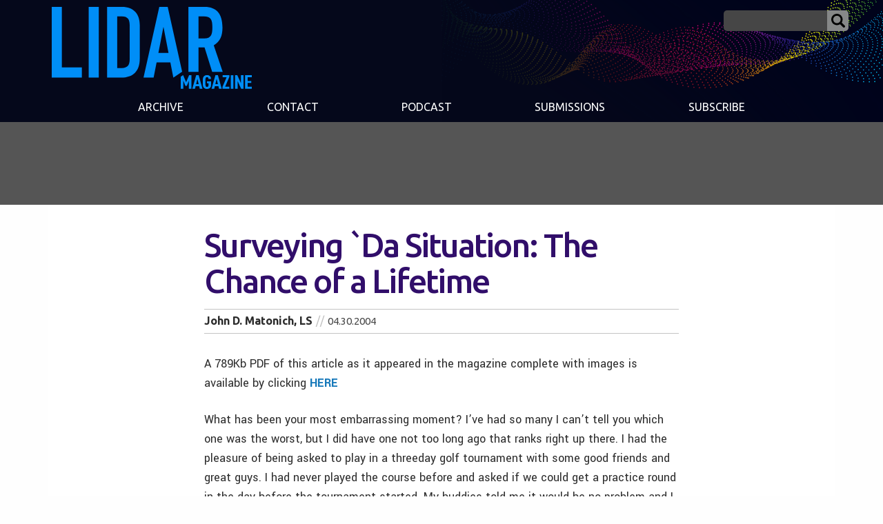

--- FILE ---
content_type: text/html; charset=UTF-8
request_url: https://lidarmag.com/2004/04/30/surveying-da-situation-the-chance-of-a-lifetime-2/
body_size: 16725
content:

<!doctype html>

<html class="no-js"  lang="en-US">

    <head>
		
		<!-- Global site tag (gtag.js) - Google Analytics -->
<script async src="https://www.googletagmanager.com/gtag/js?id=UA-97987265-1"></script>
<script>
  window.dataLayer = window.dataLayer || [];
  function gtag(){dataLayer.push(arguments);}
  gtag('js', new Date());

  gtag('config', 'UA-97987265-1');
</script>		
		
	
		
        <meta charset="utf-8">

        <!-- Force IE to use the latest rendering engine available -->
        <meta http-equiv="X-UA-Compatible" content="IE=edge">

        <!-- Mobile Meta -->
        <meta name="viewport" content="width=device-width, initial-scale=1.0">
        <meta class="foundation-mq">

		
		
		<script async='async' src='https://www.googletagservices.com/tag/js/gpt.js'></script>
<script>
  var googletag = googletag || {};
  googletag.cmd = googletag.cmd || [];
</script>

<script>
  googletag.cmd.push(function() {
    googletag.defineSlot('/7461905/LiDARNews-300', [300, 250], 'div-gpt-ad-1520390504501-0').addService(googletag.pubads());
    googletag.defineSlot('/7461905/LiDARNews-600', [160, 600], 'div-gpt-ad-1520390504501-1').addService(googletag.pubads());
    googletag.defineSlot('/7461905/LiDARNews-728-B', [728, 90], 'div-gpt-ad-1520390504501-2').addService(googletag.pubads());
    googletag.defineSlot('/7461905/LiDARNews-728', [728, 90], 'div-gpt-ad-1520390504501-3').addService(googletag.pubads());
    googletag.pubads().enableSingleRequest();
    googletag.enableServices();
  });
</script>	
		
		
		
		
		
        <!-- If Site Icon isn't set in customizer -->
                <!-- Icons & Favicons -->
        <link rel="icon" href="https://lidarmag.com/wp-content/themes/LIDAR/favicon.ico">
        <link href="https://lidarmag.com/wp-content/themes/LIDAR/assets/images/apple-icon-touch.png" rel="apple-touch-icon" />	
        
        <link rel="pingback" href="https://lidarmag.com/xmlrpc.php">

        <meta name='robots' content='index, follow, max-image-preview:large, max-snippet:-1, max-video-preview:-1' />
	<style>img:is([sizes="auto" i], [sizes^="auto," i]) { contain-intrinsic-size: 3000px 1500px }</style>
	
	<!-- This site is optimized with the Yoast SEO plugin v26.8 - https://yoast.com/product/yoast-seo-wordpress/ -->
	<title>Surveying `Da Situation: The Chance of a Lifetime - LIDAR Magazine</title>
	<link rel="canonical" href="https://lidarmag.com/2004/04/30/surveying-da-situation-the-chance-of-a-lifetime-2/" />
	<meta property="og:locale" content="en_US" />
	<meta property="og:type" content="article" />
	<meta property="og:title" content="Surveying `Da Situation: The Chance of a Lifetime - LIDAR Magazine" />
	<meta property="og:description" content="A 789Kb PDF of this article as it appeared in the magazine complete with images is available by clicking HERE What has been..." />
	<meta property="og:url" content="https://lidarmag.com/2004/04/30/surveying-da-situation-the-chance-of-a-lifetime-2/" />
	<meta property="og:site_name" content="LIDAR Magazine" />
	<meta property="article:published_time" content="2004-04-30T20:00:00+00:00" />
	<meta property="article:modified_time" content="2019-08-15T12:32:33+00:00" />
	<meta name="author" content="LidarMag-Editor" />
	<meta name="twitter:card" content="summary_large_image" />
	<meta name="twitter:label1" content="Written by" />
	<meta name="twitter:data1" content="LidarMag-Editor" />
	<script type="application/ld+json" class="yoast-schema-graph">{"@context":"https://schema.org","@graph":[{"@type":"Article","@id":"https://lidarmag.com/2004/04/30/surveying-da-situation-the-chance-of-a-lifetime-2/#article","isPartOf":{"@id":"https://lidarmag.com/2004/04/30/surveying-da-situation-the-chance-of-a-lifetime-2/"},"author":{"name":"LidarMag-Editor","@id":"https://lidarmag.com/#/schema/person/15279342655d7b9a2900d9aca2e5734c"},"headline":"Surveying `Da Situation: The Chance of a Lifetime","datePublished":"2004-04-30T20:00:00+00:00","dateModified":"2019-08-15T12:32:33+00:00","mainEntityOfPage":{"@id":"https://lidarmag.com/2004/04/30/surveying-da-situation-the-chance-of-a-lifetime-2/"},"wordCount":1197,"inLanguage":"en-US"},{"@type":"WebPage","@id":"https://lidarmag.com/2004/04/30/surveying-da-situation-the-chance-of-a-lifetime-2/","url":"https://lidarmag.com/2004/04/30/surveying-da-situation-the-chance-of-a-lifetime-2/","name":"Surveying `Da Situation: The Chance of a Lifetime - LIDAR Magazine","isPartOf":{"@id":"https://lidarmag.com/#website"},"datePublished":"2004-04-30T20:00:00+00:00","dateModified":"2019-08-15T12:32:33+00:00","author":{"@id":"https://lidarmag.com/#/schema/person/15279342655d7b9a2900d9aca2e5734c"},"breadcrumb":{"@id":"https://lidarmag.com/2004/04/30/surveying-da-situation-the-chance-of-a-lifetime-2/#breadcrumb"},"inLanguage":"en-US","potentialAction":[{"@type":"ReadAction","target":["https://lidarmag.com/2004/04/30/surveying-da-situation-the-chance-of-a-lifetime-2/"]}]},{"@type":"BreadcrumbList","@id":"https://lidarmag.com/2004/04/30/surveying-da-situation-the-chance-of-a-lifetime-2/#breadcrumb","itemListElement":[{"@type":"ListItem","position":1,"name":"Home","item":"https://lidarmag.com/"},{"@type":"ListItem","position":2,"name":"Surveying `Da Situation: The Chance of a Lifetime"}]},{"@type":"WebSite","@id":"https://lidarmag.com/#website","url":"https://lidarmag.com/","name":"LIDAR Magazine","description":"A Premier resource for Laser Scanning, Airborne and Mobile LiDAR, Short Range Metrology and 3D Imaging Professionals","potentialAction":[{"@type":"SearchAction","target":{"@type":"EntryPoint","urlTemplate":"https://lidarmag.com/?s={search_term_string}"},"query-input":{"@type":"PropertyValueSpecification","valueRequired":true,"valueName":"search_term_string"}}],"inLanguage":"en-US"},{"@type":"Person","@id":"https://lidarmag.com/#/schema/person/15279342655d7b9a2900d9aca2e5734c","name":"LidarMag-Editor","image":{"@type":"ImageObject","inLanguage":"en-US","@id":"https://lidarmag.com/#/schema/person/image/","url":"https://secure.gravatar.com/avatar/b551009b40ca627ad0d39a5cfe399cb2bc0ecc4f739f14a8fbc79445d17ebbed?s=96&d=mm&r=g","contentUrl":"https://secure.gravatar.com/avatar/b551009b40ca627ad0d39a5cfe399cb2bc0ecc4f739f14a8fbc79445d17ebbed?s=96&d=mm&r=g","caption":"LidarMag-Editor"},"url":"https://lidarmag.com/author/lidarmag-editor/"}]}</script>
	<!-- / Yoast SEO plugin. -->


<link rel='dns-prefetch' href='//ws.sharethis.com' />
<link rel='dns-prefetch' href='//fonts.googleapis.com' />
<link rel="alternate" type="application/rss+xml" title="LIDAR Magazine &raquo; Feed" href="https://lidarmag.com/feed/" />
<link rel="alternate" type="application/rss+xml" title="LIDAR Magazine &raquo; Comments Feed" href="https://lidarmag.com/comments/feed/" />
		<!-- This site uses the Google Analytics by MonsterInsights plugin v9.11.1 - Using Analytics tracking - https://www.monsterinsights.com/ -->
							<script src="//www.googletagmanager.com/gtag/js?id=G-BLQ1QBWX2Q"  data-cfasync="false" data-wpfc-render="false" type="text/javascript" async></script>
			<script data-cfasync="false" data-wpfc-render="false" type="text/javascript">
				var mi_version = '9.11.1';
				var mi_track_user = true;
				var mi_no_track_reason = '';
								var MonsterInsightsDefaultLocations = {"page_location":"https:\/\/lidarmag.com\/2004\/04\/30\/surveying-da-situation-the-chance-of-a-lifetime-2\/"};
								MonsterInsightsDefaultLocations.page_location = window.location.href;
								if ( typeof MonsterInsightsPrivacyGuardFilter === 'function' ) {
					var MonsterInsightsLocations = (typeof MonsterInsightsExcludeQuery === 'object') ? MonsterInsightsPrivacyGuardFilter( MonsterInsightsExcludeQuery ) : MonsterInsightsPrivacyGuardFilter( MonsterInsightsDefaultLocations );
				} else {
					var MonsterInsightsLocations = (typeof MonsterInsightsExcludeQuery === 'object') ? MonsterInsightsExcludeQuery : MonsterInsightsDefaultLocations;
				}

								var disableStrs = [
										'ga-disable-G-BLQ1QBWX2Q',
									];

				/* Function to detect opted out users */
				function __gtagTrackerIsOptedOut() {
					for (var index = 0; index < disableStrs.length; index++) {
						if (document.cookie.indexOf(disableStrs[index] + '=true') > -1) {
							return true;
						}
					}

					return false;
				}

				/* Disable tracking if the opt-out cookie exists. */
				if (__gtagTrackerIsOptedOut()) {
					for (var index = 0; index < disableStrs.length; index++) {
						window[disableStrs[index]] = true;
					}
				}

				/* Opt-out function */
				function __gtagTrackerOptout() {
					for (var index = 0; index < disableStrs.length; index++) {
						document.cookie = disableStrs[index] + '=true; expires=Thu, 31 Dec 2099 23:59:59 UTC; path=/';
						window[disableStrs[index]] = true;
					}
				}

				if ('undefined' === typeof gaOptout) {
					function gaOptout() {
						__gtagTrackerOptout();
					}
				}
								window.dataLayer = window.dataLayer || [];

				window.MonsterInsightsDualTracker = {
					helpers: {},
					trackers: {},
				};
				if (mi_track_user) {
					function __gtagDataLayer() {
						dataLayer.push(arguments);
					}

					function __gtagTracker(type, name, parameters) {
						if (!parameters) {
							parameters = {};
						}

						if (parameters.send_to) {
							__gtagDataLayer.apply(null, arguments);
							return;
						}

						if (type === 'event') {
														parameters.send_to = monsterinsights_frontend.v4_id;
							var hookName = name;
							if (typeof parameters['event_category'] !== 'undefined') {
								hookName = parameters['event_category'] + ':' + name;
							}

							if (typeof MonsterInsightsDualTracker.trackers[hookName] !== 'undefined') {
								MonsterInsightsDualTracker.trackers[hookName](parameters);
							} else {
								__gtagDataLayer('event', name, parameters);
							}
							
						} else {
							__gtagDataLayer.apply(null, arguments);
						}
					}

					__gtagTracker('js', new Date());
					__gtagTracker('set', {
						'developer_id.dZGIzZG': true,
											});
					if ( MonsterInsightsLocations.page_location ) {
						__gtagTracker('set', MonsterInsightsLocations);
					}
										__gtagTracker('config', 'G-BLQ1QBWX2Q', {"forceSSL":"true","link_attribution":"true"} );
										window.gtag = __gtagTracker;										(function () {
						/* https://developers.google.com/analytics/devguides/collection/analyticsjs/ */
						/* ga and __gaTracker compatibility shim. */
						var noopfn = function () {
							return null;
						};
						var newtracker = function () {
							return new Tracker();
						};
						var Tracker = function () {
							return null;
						};
						var p = Tracker.prototype;
						p.get = noopfn;
						p.set = noopfn;
						p.send = function () {
							var args = Array.prototype.slice.call(arguments);
							args.unshift('send');
							__gaTracker.apply(null, args);
						};
						var __gaTracker = function () {
							var len = arguments.length;
							if (len === 0) {
								return;
							}
							var f = arguments[len - 1];
							if (typeof f !== 'object' || f === null || typeof f.hitCallback !== 'function') {
								if ('send' === arguments[0]) {
									var hitConverted, hitObject = false, action;
									if ('event' === arguments[1]) {
										if ('undefined' !== typeof arguments[3]) {
											hitObject = {
												'eventAction': arguments[3],
												'eventCategory': arguments[2],
												'eventLabel': arguments[4],
												'value': arguments[5] ? arguments[5] : 1,
											}
										}
									}
									if ('pageview' === arguments[1]) {
										if ('undefined' !== typeof arguments[2]) {
											hitObject = {
												'eventAction': 'page_view',
												'page_path': arguments[2],
											}
										}
									}
									if (typeof arguments[2] === 'object') {
										hitObject = arguments[2];
									}
									if (typeof arguments[5] === 'object') {
										Object.assign(hitObject, arguments[5]);
									}
									if ('undefined' !== typeof arguments[1].hitType) {
										hitObject = arguments[1];
										if ('pageview' === hitObject.hitType) {
											hitObject.eventAction = 'page_view';
										}
									}
									if (hitObject) {
										action = 'timing' === arguments[1].hitType ? 'timing_complete' : hitObject.eventAction;
										hitConverted = mapArgs(hitObject);
										__gtagTracker('event', action, hitConverted);
									}
								}
								return;
							}

							function mapArgs(args) {
								var arg, hit = {};
								var gaMap = {
									'eventCategory': 'event_category',
									'eventAction': 'event_action',
									'eventLabel': 'event_label',
									'eventValue': 'event_value',
									'nonInteraction': 'non_interaction',
									'timingCategory': 'event_category',
									'timingVar': 'name',
									'timingValue': 'value',
									'timingLabel': 'event_label',
									'page': 'page_path',
									'location': 'page_location',
									'title': 'page_title',
									'referrer' : 'page_referrer',
								};
								for (arg in args) {
																		if (!(!args.hasOwnProperty(arg) || !gaMap.hasOwnProperty(arg))) {
										hit[gaMap[arg]] = args[arg];
									} else {
										hit[arg] = args[arg];
									}
								}
								return hit;
							}

							try {
								f.hitCallback();
							} catch (ex) {
							}
						};
						__gaTracker.create = newtracker;
						__gaTracker.getByName = newtracker;
						__gaTracker.getAll = function () {
							return [];
						};
						__gaTracker.remove = noopfn;
						__gaTracker.loaded = true;
						window['__gaTracker'] = __gaTracker;
					})();
									} else {
										console.log("");
					(function () {
						function __gtagTracker() {
							return null;
						}

						window['__gtagTracker'] = __gtagTracker;
						window['gtag'] = __gtagTracker;
					})();
									}
			</script>
							<!-- / Google Analytics by MonsterInsights -->
		<script type="text/javascript">
/* <![CDATA[ */
window._wpemojiSettings = {"baseUrl":"https:\/\/s.w.org\/images\/core\/emoji\/16.0.1\/72x72\/","ext":".png","svgUrl":"https:\/\/s.w.org\/images\/core\/emoji\/16.0.1\/svg\/","svgExt":".svg","source":{"concatemoji":"https:\/\/lidarmag.com\/wp-includes\/js\/wp-emoji-release.min.js?ver=6.8.3"}};
/*! This file is auto-generated */
!function(s,n){var o,i,e;function c(e){try{var t={supportTests:e,timestamp:(new Date).valueOf()};sessionStorage.setItem(o,JSON.stringify(t))}catch(e){}}function p(e,t,n){e.clearRect(0,0,e.canvas.width,e.canvas.height),e.fillText(t,0,0);var t=new Uint32Array(e.getImageData(0,0,e.canvas.width,e.canvas.height).data),a=(e.clearRect(0,0,e.canvas.width,e.canvas.height),e.fillText(n,0,0),new Uint32Array(e.getImageData(0,0,e.canvas.width,e.canvas.height).data));return t.every(function(e,t){return e===a[t]})}function u(e,t){e.clearRect(0,0,e.canvas.width,e.canvas.height),e.fillText(t,0,0);for(var n=e.getImageData(16,16,1,1),a=0;a<n.data.length;a++)if(0!==n.data[a])return!1;return!0}function f(e,t,n,a){switch(t){case"flag":return n(e,"\ud83c\udff3\ufe0f\u200d\u26a7\ufe0f","\ud83c\udff3\ufe0f\u200b\u26a7\ufe0f")?!1:!n(e,"\ud83c\udde8\ud83c\uddf6","\ud83c\udde8\u200b\ud83c\uddf6")&&!n(e,"\ud83c\udff4\udb40\udc67\udb40\udc62\udb40\udc65\udb40\udc6e\udb40\udc67\udb40\udc7f","\ud83c\udff4\u200b\udb40\udc67\u200b\udb40\udc62\u200b\udb40\udc65\u200b\udb40\udc6e\u200b\udb40\udc67\u200b\udb40\udc7f");case"emoji":return!a(e,"\ud83e\udedf")}return!1}function g(e,t,n,a){var r="undefined"!=typeof WorkerGlobalScope&&self instanceof WorkerGlobalScope?new OffscreenCanvas(300,150):s.createElement("canvas"),o=r.getContext("2d",{willReadFrequently:!0}),i=(o.textBaseline="top",o.font="600 32px Arial",{});return e.forEach(function(e){i[e]=t(o,e,n,a)}),i}function t(e){var t=s.createElement("script");t.src=e,t.defer=!0,s.head.appendChild(t)}"undefined"!=typeof Promise&&(o="wpEmojiSettingsSupports",i=["flag","emoji"],n.supports={everything:!0,everythingExceptFlag:!0},e=new Promise(function(e){s.addEventListener("DOMContentLoaded",e,{once:!0})}),new Promise(function(t){var n=function(){try{var e=JSON.parse(sessionStorage.getItem(o));if("object"==typeof e&&"number"==typeof e.timestamp&&(new Date).valueOf()<e.timestamp+604800&&"object"==typeof e.supportTests)return e.supportTests}catch(e){}return null}();if(!n){if("undefined"!=typeof Worker&&"undefined"!=typeof OffscreenCanvas&&"undefined"!=typeof URL&&URL.createObjectURL&&"undefined"!=typeof Blob)try{var e="postMessage("+g.toString()+"("+[JSON.stringify(i),f.toString(),p.toString(),u.toString()].join(",")+"));",a=new Blob([e],{type:"text/javascript"}),r=new Worker(URL.createObjectURL(a),{name:"wpTestEmojiSupports"});return void(r.onmessage=function(e){c(n=e.data),r.terminate(),t(n)})}catch(e){}c(n=g(i,f,p,u))}t(n)}).then(function(e){for(var t in e)n.supports[t]=e[t],n.supports.everything=n.supports.everything&&n.supports[t],"flag"!==t&&(n.supports.everythingExceptFlag=n.supports.everythingExceptFlag&&n.supports[t]);n.supports.everythingExceptFlag=n.supports.everythingExceptFlag&&!n.supports.flag,n.DOMReady=!1,n.readyCallback=function(){n.DOMReady=!0}}).then(function(){return e}).then(function(){var e;n.supports.everything||(n.readyCallback(),(e=n.source||{}).concatemoji?t(e.concatemoji):e.wpemoji&&e.twemoji&&(t(e.twemoji),t(e.wpemoji)))}))}((window,document),window._wpemojiSettings);
/* ]]> */
</script>
<link rel='stylesheet' id='mp-theme-css' href='https://lidarmag.com/wp-content/plugins/memberpress/css/ui/theme.css?ver=1.12.11' type='text/css' media='all' />
<style id='wp-emoji-styles-inline-css' type='text/css'>

	img.wp-smiley, img.emoji {
		display: inline !important;
		border: none !important;
		box-shadow: none !important;
		height: 1em !important;
		width: 1em !important;
		margin: 0 0.07em !important;
		vertical-align: -0.1em !important;
		background: none !important;
		padding: 0 !important;
	}
</style>
<link rel='stylesheet' id='wp-block-library-css' href='https://lidarmag.com/wp-includes/css/dist/block-library/style.min.css?ver=6.8.3' type='text/css' media='all' />
<style id='classic-theme-styles-inline-css' type='text/css'>
/*! This file is auto-generated */
.wp-block-button__link{color:#fff;background-color:#32373c;border-radius:9999px;box-shadow:none;text-decoration:none;padding:calc(.667em + 2px) calc(1.333em + 2px);font-size:1.125em}.wp-block-file__button{background:#32373c;color:#fff;text-decoration:none}
</style>
<style id='global-styles-inline-css' type='text/css'>
:root{--wp--preset--aspect-ratio--square: 1;--wp--preset--aspect-ratio--4-3: 4/3;--wp--preset--aspect-ratio--3-4: 3/4;--wp--preset--aspect-ratio--3-2: 3/2;--wp--preset--aspect-ratio--2-3: 2/3;--wp--preset--aspect-ratio--16-9: 16/9;--wp--preset--aspect-ratio--9-16: 9/16;--wp--preset--color--black: #000000;--wp--preset--color--cyan-bluish-gray: #abb8c3;--wp--preset--color--white: #ffffff;--wp--preset--color--pale-pink: #f78da7;--wp--preset--color--vivid-red: #cf2e2e;--wp--preset--color--luminous-vivid-orange: #ff6900;--wp--preset--color--luminous-vivid-amber: #fcb900;--wp--preset--color--light-green-cyan: #7bdcb5;--wp--preset--color--vivid-green-cyan: #00d084;--wp--preset--color--pale-cyan-blue: #8ed1fc;--wp--preset--color--vivid-cyan-blue: #0693e3;--wp--preset--color--vivid-purple: #9b51e0;--wp--preset--gradient--vivid-cyan-blue-to-vivid-purple: linear-gradient(135deg,rgba(6,147,227,1) 0%,rgb(155,81,224) 100%);--wp--preset--gradient--light-green-cyan-to-vivid-green-cyan: linear-gradient(135deg,rgb(122,220,180) 0%,rgb(0,208,130) 100%);--wp--preset--gradient--luminous-vivid-amber-to-luminous-vivid-orange: linear-gradient(135deg,rgba(252,185,0,1) 0%,rgba(255,105,0,1) 100%);--wp--preset--gradient--luminous-vivid-orange-to-vivid-red: linear-gradient(135deg,rgba(255,105,0,1) 0%,rgb(207,46,46) 100%);--wp--preset--gradient--very-light-gray-to-cyan-bluish-gray: linear-gradient(135deg,rgb(238,238,238) 0%,rgb(169,184,195) 100%);--wp--preset--gradient--cool-to-warm-spectrum: linear-gradient(135deg,rgb(74,234,220) 0%,rgb(151,120,209) 20%,rgb(207,42,186) 40%,rgb(238,44,130) 60%,rgb(251,105,98) 80%,rgb(254,248,76) 100%);--wp--preset--gradient--blush-light-purple: linear-gradient(135deg,rgb(255,206,236) 0%,rgb(152,150,240) 100%);--wp--preset--gradient--blush-bordeaux: linear-gradient(135deg,rgb(254,205,165) 0%,rgb(254,45,45) 50%,rgb(107,0,62) 100%);--wp--preset--gradient--luminous-dusk: linear-gradient(135deg,rgb(255,203,112) 0%,rgb(199,81,192) 50%,rgb(65,88,208) 100%);--wp--preset--gradient--pale-ocean: linear-gradient(135deg,rgb(255,245,203) 0%,rgb(182,227,212) 50%,rgb(51,167,181) 100%);--wp--preset--gradient--electric-grass: linear-gradient(135deg,rgb(202,248,128) 0%,rgb(113,206,126) 100%);--wp--preset--gradient--midnight: linear-gradient(135deg,rgb(2,3,129) 0%,rgb(40,116,252) 100%);--wp--preset--font-size--small: 13px;--wp--preset--font-size--medium: 20px;--wp--preset--font-size--large: 36px;--wp--preset--font-size--x-large: 42px;--wp--preset--spacing--20: 0.44rem;--wp--preset--spacing--30: 0.67rem;--wp--preset--spacing--40: 1rem;--wp--preset--spacing--50: 1.5rem;--wp--preset--spacing--60: 2.25rem;--wp--preset--spacing--70: 3.38rem;--wp--preset--spacing--80: 5.06rem;--wp--preset--shadow--natural: 6px 6px 9px rgba(0, 0, 0, 0.2);--wp--preset--shadow--deep: 12px 12px 50px rgba(0, 0, 0, 0.4);--wp--preset--shadow--sharp: 6px 6px 0px rgba(0, 0, 0, 0.2);--wp--preset--shadow--outlined: 6px 6px 0px -3px rgba(255, 255, 255, 1), 6px 6px rgba(0, 0, 0, 1);--wp--preset--shadow--crisp: 6px 6px 0px rgba(0, 0, 0, 1);}:where(.is-layout-flex){gap: 0.5em;}:where(.is-layout-grid){gap: 0.5em;}body .is-layout-flex{display: flex;}.is-layout-flex{flex-wrap: wrap;align-items: center;}.is-layout-flex > :is(*, div){margin: 0;}body .is-layout-grid{display: grid;}.is-layout-grid > :is(*, div){margin: 0;}:where(.wp-block-columns.is-layout-flex){gap: 2em;}:where(.wp-block-columns.is-layout-grid){gap: 2em;}:where(.wp-block-post-template.is-layout-flex){gap: 1.25em;}:where(.wp-block-post-template.is-layout-grid){gap: 1.25em;}.has-black-color{color: var(--wp--preset--color--black) !important;}.has-cyan-bluish-gray-color{color: var(--wp--preset--color--cyan-bluish-gray) !important;}.has-white-color{color: var(--wp--preset--color--white) !important;}.has-pale-pink-color{color: var(--wp--preset--color--pale-pink) !important;}.has-vivid-red-color{color: var(--wp--preset--color--vivid-red) !important;}.has-luminous-vivid-orange-color{color: var(--wp--preset--color--luminous-vivid-orange) !important;}.has-luminous-vivid-amber-color{color: var(--wp--preset--color--luminous-vivid-amber) !important;}.has-light-green-cyan-color{color: var(--wp--preset--color--light-green-cyan) !important;}.has-vivid-green-cyan-color{color: var(--wp--preset--color--vivid-green-cyan) !important;}.has-pale-cyan-blue-color{color: var(--wp--preset--color--pale-cyan-blue) !important;}.has-vivid-cyan-blue-color{color: var(--wp--preset--color--vivid-cyan-blue) !important;}.has-vivid-purple-color{color: var(--wp--preset--color--vivid-purple) !important;}.has-black-background-color{background-color: var(--wp--preset--color--black) !important;}.has-cyan-bluish-gray-background-color{background-color: var(--wp--preset--color--cyan-bluish-gray) !important;}.has-white-background-color{background-color: var(--wp--preset--color--white) !important;}.has-pale-pink-background-color{background-color: var(--wp--preset--color--pale-pink) !important;}.has-vivid-red-background-color{background-color: var(--wp--preset--color--vivid-red) !important;}.has-luminous-vivid-orange-background-color{background-color: var(--wp--preset--color--luminous-vivid-orange) !important;}.has-luminous-vivid-amber-background-color{background-color: var(--wp--preset--color--luminous-vivid-amber) !important;}.has-light-green-cyan-background-color{background-color: var(--wp--preset--color--light-green-cyan) !important;}.has-vivid-green-cyan-background-color{background-color: var(--wp--preset--color--vivid-green-cyan) !important;}.has-pale-cyan-blue-background-color{background-color: var(--wp--preset--color--pale-cyan-blue) !important;}.has-vivid-cyan-blue-background-color{background-color: var(--wp--preset--color--vivid-cyan-blue) !important;}.has-vivid-purple-background-color{background-color: var(--wp--preset--color--vivid-purple) !important;}.has-black-border-color{border-color: var(--wp--preset--color--black) !important;}.has-cyan-bluish-gray-border-color{border-color: var(--wp--preset--color--cyan-bluish-gray) !important;}.has-white-border-color{border-color: var(--wp--preset--color--white) !important;}.has-pale-pink-border-color{border-color: var(--wp--preset--color--pale-pink) !important;}.has-vivid-red-border-color{border-color: var(--wp--preset--color--vivid-red) !important;}.has-luminous-vivid-orange-border-color{border-color: var(--wp--preset--color--luminous-vivid-orange) !important;}.has-luminous-vivid-amber-border-color{border-color: var(--wp--preset--color--luminous-vivid-amber) !important;}.has-light-green-cyan-border-color{border-color: var(--wp--preset--color--light-green-cyan) !important;}.has-vivid-green-cyan-border-color{border-color: var(--wp--preset--color--vivid-green-cyan) !important;}.has-pale-cyan-blue-border-color{border-color: var(--wp--preset--color--pale-cyan-blue) !important;}.has-vivid-cyan-blue-border-color{border-color: var(--wp--preset--color--vivid-cyan-blue) !important;}.has-vivid-purple-border-color{border-color: var(--wp--preset--color--vivid-purple) !important;}.has-vivid-cyan-blue-to-vivid-purple-gradient-background{background: var(--wp--preset--gradient--vivid-cyan-blue-to-vivid-purple) !important;}.has-light-green-cyan-to-vivid-green-cyan-gradient-background{background: var(--wp--preset--gradient--light-green-cyan-to-vivid-green-cyan) !important;}.has-luminous-vivid-amber-to-luminous-vivid-orange-gradient-background{background: var(--wp--preset--gradient--luminous-vivid-amber-to-luminous-vivid-orange) !important;}.has-luminous-vivid-orange-to-vivid-red-gradient-background{background: var(--wp--preset--gradient--luminous-vivid-orange-to-vivid-red) !important;}.has-very-light-gray-to-cyan-bluish-gray-gradient-background{background: var(--wp--preset--gradient--very-light-gray-to-cyan-bluish-gray) !important;}.has-cool-to-warm-spectrum-gradient-background{background: var(--wp--preset--gradient--cool-to-warm-spectrum) !important;}.has-blush-light-purple-gradient-background{background: var(--wp--preset--gradient--blush-light-purple) !important;}.has-blush-bordeaux-gradient-background{background: var(--wp--preset--gradient--blush-bordeaux) !important;}.has-luminous-dusk-gradient-background{background: var(--wp--preset--gradient--luminous-dusk) !important;}.has-pale-ocean-gradient-background{background: var(--wp--preset--gradient--pale-ocean) !important;}.has-electric-grass-gradient-background{background: var(--wp--preset--gradient--electric-grass) !important;}.has-midnight-gradient-background{background: var(--wp--preset--gradient--midnight) !important;}.has-small-font-size{font-size: var(--wp--preset--font-size--small) !important;}.has-medium-font-size{font-size: var(--wp--preset--font-size--medium) !important;}.has-large-font-size{font-size: var(--wp--preset--font-size--large) !important;}.has-x-large-font-size{font-size: var(--wp--preset--font-size--x-large) !important;}
:where(.wp-block-post-template.is-layout-flex){gap: 1.25em;}:where(.wp-block-post-template.is-layout-grid){gap: 1.25em;}
:where(.wp-block-columns.is-layout-flex){gap: 2em;}:where(.wp-block-columns.is-layout-grid){gap: 2em;}
:root :where(.wp-block-pullquote){font-size: 1.5em;line-height: 1.6;}
</style>
<link crossorigin="anonymous" rel='stylesheet' id='custom-google-fonts-css' href='https://fonts.googleapis.com/css?family=Yantramanav%3A300%2C400%2C500%2C700%2C900%7CUbuntu%3A300%2C300i%2C400%2C400i%2C500%2C500i%2C700%2C700i&#038;ver=6.8.3' type='text/css' media='all' />
<link rel='stylesheet' id='site-css-css' href='https://lidarmag.com/wp-content/themes/LIDAR/assets/styles/style.css?ver=1764782872' type='text/css' media='all' />
<script type="text/javascript" src="https://lidarmag.com/wp-content/plugins/google-analytics-for-wordpress/assets/js/frontend-gtag.min.js?ver=9.11.1" id="monsterinsights-frontend-script-js" async="async" data-wp-strategy="async"></script>
<script data-cfasync="false" data-wpfc-render="false" type="text/javascript" id='monsterinsights-frontend-script-js-extra'>/* <![CDATA[ */
var monsterinsights_frontend = {"js_events_tracking":"true","download_extensions":"doc,pdf,ppt,zip,xls,docx,pptx,xlsx","inbound_paths":"[{\"path\":\"\\\/go\\\/\",\"label\":\"affiliate\"},{\"path\":\"\\\/recommend\\\/\",\"label\":\"affiliate\"}]","home_url":"https:\/\/lidarmag.com","hash_tracking":"false","v4_id":"G-BLQ1QBWX2Q"};/* ]]> */
</script>
<script id='st_insights_js' type="text/javascript" src="https://ws.sharethis.com/button/st_insights.js?publisher=4d48b7c5-0ae3-43d4-bfbe-3ff8c17a8ae6&amp;product=simpleshare&amp;ver=8.5.3" id="ssba-sharethis-js"></script>
<script type="text/javascript" src="https://lidarmag.com/wp-includes/js/jquery/jquery.min.js?ver=3.7.1" id="jquery-core-js"></script>
<script type="text/javascript" src="https://lidarmag.com/wp-includes/js/jquery/jquery-migrate.min.js?ver=3.4.1" id="jquery-migrate-js"></script>
<link rel="https://api.w.org/" href="https://lidarmag.com/wp-json/" /><link rel="alternate" title="JSON" type="application/json" href="https://lidarmag.com/wp-json/wp/v2/posts/3120" /><link rel='shortlink' href='https://lidarmag.com/?p=3120' />
<link rel="alternate" title="oEmbed (JSON)" type="application/json+oembed" href="https://lidarmag.com/wp-json/oembed/1.0/embed?url=https%3A%2F%2Flidarmag.com%2F2004%2F04%2F30%2Fsurveying-da-situation-the-chance-of-a-lifetime-2%2F" />
<link rel="alternate" title="oEmbed (XML)" type="text/xml+oembed" href="https://lidarmag.com/wp-json/oembed/1.0/embed?url=https%3A%2F%2Flidarmag.com%2F2004%2F04%2F30%2Fsurveying-da-situation-the-chance-of-a-lifetime-2%2F&#038;format=xml" />
		<style type="text/css">.pp-podcast {opacity: 0;}</style>
		<link rel="amphtml" href="https://lidarmag.com/2004/04/30/surveying-da-situation-the-chance-of-a-lifetime-2/amp/">
    </head>

    <body class="wp-singular post-template-default single single-post postid-3120 single-format-standard wp-theme-LIDAR">


		<header class="header expanded" role="banner">

                    <div class="nav-wrapper grid-container">

                     
				
						








	<a class="menu-icon" data-toggle="off-canvas" ></a>





<div class="lidar-logo-wrapper"><a href="https://lidarmag.com">

                            <svg id="lidar-logo-svg" data-name="Layer 1" xmlns="http://www.w3.org/2000/svg" viewBox="0 0 453.33 185.55">
  <title>LIDAR Magazine</title>
  <path  d="M332.94,154.51h-5.65L318.54,185l-.05.19h6.19l1.39-6h8l1.44,6h6.14L333,154.62Zm0,20.07h-5.69l2.85-11.93Z"/>
  <path  d="M351.89,158.78c2.17,0,3.26,1.29,3.33,4v.15h5.88v-.16a8.8,8.8,0,0,0-2.79-6.47,9.56,9.56,0,0,0-6.42-2.09,9.26,9.26,0,0,0-7,2.61c-2.63,2.56-2.63,6.84-2.63,12.76v.65c0,5.92,0,10.2,2.63,12.76a9.26,9.26,0,0,0,7,2.6c5.68,0,9.21-3.3,9.21-8.6v-8.56h-9.36v4.23h3.48v4.59c0,1.81-.88,3.73-3.33,3.73a2.88,2.88,0,0,1-2.52-1.09c-1-1.43-1.22-4.48-1.22-10s.19-8.56,1.21-10A2.88,2.88,0,0,1,351.89,158.78Z"/>
  <path  d="M376.54,154.51h-5.65L362.14,185l-.05.19h6.19l1.39-6h8l1.44,6h6.14l-8.67-30.59Zm0,20.07h-5.69l2.85-11.93Z"/>
  <polygon  points="402.46 154.51 387.32 154.51 387.32 159.12 396.31 159.12 386.74 181.41 386.73 185.21 402.46 185.21 402.46 180.59 392.93 180.59 402.44 158.3 402.46 154.51"/>
  <rect  x="405.74" y="154.51" width="5.88" height="30.7"/>
  <polygon  points="428.59 172.03 420.56 154.6 420.52 154.51 415.3 154.51 415.3 185.21 421.17 185.21 421.17 167.68 429.25 185.12 429.29 185.21 434.46 185.21 434.46 154.51 428.59 154.51 428.59 172.03"/>
  <polygon  points="453.33 159.12 453.33 154.51 438.14 154.51 438.14 185.21 453.33 185.21 453.33 180.59 444.02 180.59 444.02 172.06 452.04 172.06 452.04 167.44 444.02 167.44 444.02 159.12 453.33 159.12"/>
  <polygon  points="304.55 170.25 297.78 154.51 297.28 154.51 292.57 157.69 292.5 157.73 292.5 185.21 298.38 185.21 298.38 167.12 302.82 178.62 302.85 178.72 306.14 178.72 310.72 166.9 310.72 185.21 316.6 185.21 316.6 154.51 311.27 154.51 304.55 170.25"/>
  <path  d="M0,159.79H68.23V136.9H22.89V0H0Zm83.71,0H106.6V0H83.71Zm92.91-41.52c0,13.69-4.94,20-17.73,20H148.34V21.54h10.55c13.46,0,17.73,7.18,17.73,19.75ZM199.51,116V41.29C199.51,15.49,185.15,0,159.34,0H125.45V159.79h31.87c26.93,0,42.19-14.14,42.19-43.76m65.08-12.12H241.7L252.93,46h.45Zm11.25,55.88,19.68-13.27L262.8,0H243.72L208,159.79h22.89l6.73-34.34h31.19l6.73,34.34ZM364,46.46c0,15.93-2.47,24.91-18.4,24.91h-13V21.54h11.89c16.83,0,19.53,8.75,19.53,24.91m22.89.45c0-31-13.24-46.9-40.4-46.9H309.7V146.87H332.6V91.57h13.69l17.28,55.3h23.9l-20.31-60c14.59-8.08,19.75-21.54,19.75-39.95"/>
</svg>

                       </a></div>






<div class="lidar-top-nav">
	<ul id="menu-main-menu" class="medium-horizontal menu" data-responsive-menu="accordion medium-dropdown"><li id="menu-item-160" class="menu-item menu-item-type-post_type menu-item-object-page menu-item-160"><a href="https://lidarmag.com/archives/">Archive</a></li>
<li id="menu-item-10832" class="menu-item menu-item-type-custom menu-item-object-custom menu-item-10832"><a href="https://lidarmag.com/contact-lidar-mag/">Contact</a></li>
<li id="menu-item-8931" class="menu-item menu-item-type-custom menu-item-object-custom menu-item-8931"><a href="https://www.lidarmag.com/podcast/">PODCAST</a></li>
<li id="menu-item-8932" class="menu-item menu-item-type-custom menu-item-object-custom menu-item-8932"><a href="https://lidarmag.com/submissions/">SUBMISSIONS</a></li>
<li id="menu-item-34" class="menu-item menu-item-type-custom menu-item-object-custom menu-item-34"><a href="https://lidarmag.com/plans/subscribe-to-lidar-mag/">Subscribe</a></li>
</ul>	
</div>

	
	
<div class="search-form-wrapper">
<form role="search" method="get" class="search-form" action="https://lidarmag.com/">
	<label>
		<span class="screen-reader-text">Search for:</span>
		<input type="search" class="search-field" placeholder="" value="" name="s" title="Search for:" />
	</label><input type="submit" class="search-submit button" value="Submit" />
</form>
	</div>

		


		



						
                    </div>

                </header> 
		
		
		<div class="off-canvas-wrapper">

            
<div class="off-canvas position-left" id="off-canvas" data-off-canvas>
	<ul id="menu-main-menu-1" class="vertical menu accordion-menu" data-accordion-menu><li class="menu-item menu-item-type-post_type menu-item-object-page menu-item-160"><a href="https://lidarmag.com/archives/">Archive</a></li>
<li class="menu-item menu-item-type-custom menu-item-object-custom menu-item-10832"><a href="https://lidarmag.com/contact-lidar-mag/">Contact</a></li>
<li class="menu-item menu-item-type-custom menu-item-object-custom menu-item-8931"><a href="https://www.lidarmag.com/podcast/">PODCAST</a></li>
<li class="menu-item menu-item-type-custom menu-item-object-custom menu-item-8932"><a href="https://lidarmag.com/submissions/">SUBMISSIONS</a></li>
<li class="menu-item menu-item-type-custom menu-item-object-custom menu-item-34"><a href="https://lidarmag.com/plans/subscribe-to-lidar-mag/">Subscribe</a></li>
</ul></div>
            <div class="off-canvas-content" data-off-canvas-content>
				
				<div class="pusher">				</div>

				                
                 <div class="banner-ad show-for-mediumlg top">
              
					 
					 
					 <!-- /7461905/LiDARNews-728 -->
<div id='div-gpt-ad-1520390504501-3' style='height:90px; width:728px;'>
<script>
googletag.cmd.push(function() { googletag.display('div-gpt-ad-1520390504501-3'); });
</script>
</div>					 
					 
  </div>




<div class="content standard grid-container">

	



	

			<div class="grid-container">
				<div class="inner-content grid-x grid-margin-x">

					
						
												<main class="main large-8 large-offset-2 medium-10 medium-offset-1 cell" role="main">
												
								
								
								
								
						
						
<article id="post-3120" class="post-3120 post type-post status-publish format-standard hentry category-uncategorized authors-john-d-matonich-ls" role="article" itemscope itemtype="http://schema.org/BlogPosting">
						
	<header class="article-header">	
		<h1 class="entry-title single-title" itemprop="headline">Surveying `Da Situation: The Chance of a Lifetime</h1>
		
		
				
		










			<div class="byline">

				<span class="author-name"><a href="#author-bio-box" data-smooth-scroll data-offset="200">John D. Matonich, LS</a></span><span class="date">04.30.2004</span> 

</div>

			

	
	</header> <!-- end article header -->
					
    <section class="entry-content" itemprop="articleBody">
				
		
		<div class="bialty-container"><p>A 789Kb PDF of this article as it appeared in the magazine complete with images is available by clicking <a href="http://www.amerisurv.com/PDF/TheAmericanSurveyor_SurveyinDaSituation_May-June2004.pdf" target="_blank" rel="noopener noreferrer"><strong>HERE</strong></a> </p>
<p> <span id="more-3120"></span> </p>
<p>What has been your most embarrassing moment? I&rsquo;ve had so many I can&rsquo;t tell you which one was the worst, but I did have one not too long ago that ranks right up there. I had the pleasure of being asked to play in a threeday golf tournament with some good friends and great guys. I had never played the course before and asked if we could get a practice round in the day before the tournament started. My buddies told me it would be no problem and I would get a good feel for the course after the round. </p>
<p> A little less than a week before we were supposed to play, I was told there would be a "slight" change of plans. Instead of playing a practice round at the course hosting the tournament, we were going to make a detour to another course in a different town to play in a one-day charity tournament. I didn&rsquo;t mind the detour. It sounded like a lot of fun, and usually those charity tournaments are pretty relaxing because there isn&rsquo;t much pressure. </p>
<p> Our team actually played pretty well and I was pleased with my own play. I was able to contribute on some holes and actually was the closest to the pin of all the players in the tournament on one hole in particular. On another hole I was able to make a long putt that got my team the lowest score on that hole of all the teams. Needless to say, when we got back in the clubhouse we were having a good time and really enjoying the day. </p>
<p> About then, circumstances began to turn for yours truly. Since we had finished playing, I had put my clubs and various accessories away and sat with my teammates and enjoyed some liquid refreshment before dinner was to be served. I had forgotten there was one more contest that day and it was a very important one. Four lucky players were each going to be able to take a single shot at making a hole-in-one. If one of the players happened to be successful, the lucky player would walk away with a cool million dollars. Our group immediately agreed if one of us were chosen and the shot went in the hole, we would split the money four ways. I never thought we would see a chance at the money, let alone make the shot. I was simply content to go back to our table conversation until I heard an announcer slaughter a name that was pretty close to mine. It appeared I was going to be one of the "lucky" four. </p>
<p> Back to the truck I went to put on my golf shoes, get the right club and mentally prepare myself for something I really did not want to do. It was like Charlie Brown being told by Lucy to go ahead and kick the ball. You know Lucy is going to pull the ball away at the last minute and Charlie Brown is going to end up flat on his back. Charlie Brown knows this too, but has to try to kick the ball anyway. So, like Charlie Brown, I knew I was going to try the shot. </p>
<p> One of my playing partners was kind enough to take me out to the spot where the shot was to occur. Thinking I needed time to prepare, he never said a word, but let me slowly sink into the reality of what I was about to do. I watched as the other three contestants stood up to their shots and proceeded to hit the ball forward . . . but none was ever close to the milliondollar prize. Now it was my turn. All I really wanted to do was hit the ball. I didn&rsquo;t care if it even went close to the green as long as it went reasonably forward. I took my stance at the ball and took a practice swing. It was a very good swing and I could feel a little confidence come back to my system. I took a deep breath and felt the club go up. I then felt the club come back down and strike the ground. I saw the ball squirt about 35 yards on a diagonal away from the green. I also saw a huge piece of turf fly straight down the fairway toward the green and land closer to the green than my ball. </p>
<p> The shot was over. The money was still safe in the bank and I tried to make the best of it as I got back in the cart. Again, my playing partner the chauffeur never said a word, but this time I swear I saw a very slight, faint smirk on one side of his face. When I got back to the clubhouse, my other partners said they were trying to watch my shot from near the green, but all of a sudden a big piece of sod flew from the earth and blocked the sun and they weren&rsquo;t able to see a thing. I let them have their fun (mainly because they did have something cool and refreshing waiting for me). We had dinner and a few more laughs (at my expense no less) and left to head to the big tournament. </p>
<p> I replayed the shot way too many times in my mind as we traveled to our destination, but by the time we arrived, I kind of shook it off and tried to put it in the "let&rsquo;s forget about" category. This worked for about 71/2 seconds which is exactly how long it took my playing partners to tell everyone they could about that afternoon. By the next morning, not only did all 160 players in the tournament hear about it, but so did everyone in the supper club (including the staff) where we relaxed in the evening. There were individuals who had never swung a golf club in their lives coming up to me to ask if I would tell the story. </p>
<p> I knew it was all in fun and being the new guy to this group you have to expect some razzing. I really did enjoy the entire weekend and my hopes are that my buddies will forget about that afternoon, but something tells me it will be a story that&rsquo;s told around that tournament for a long time to come. How many times does a chance to shoot for a million dollars roll around? This is one guy that hopes once was enough. And that&rsquo;s the situation as I survey it . . .</p>
<p> <em>John Matonich is President and CEO of Rowe Incorporated, and is a licensed surveyor in Michigan and Ohio. He currently serves as Chairman of the Joint Gov&rsquo;t Affairs Committee for ACSM, and Chairman of the Bylaws and Resolutions Committee of NSPS.</em></p>
<p>A 789Kb PDF of this article as it appeared in the magazine complete with images is available by clicking <a href="http://www.amerisurv.com/../PDF/TheAmericanSurveyor_SurveyinDaSituation_May-June2004.pdf" target="_blank" rel="noopener noreferrer"><strong>HERE</strong></a></p>
</div>
	</section> <!-- end article section -->
						
	<footer class="article-footer">
		
		
		



<div id="author-bio-box">

		<div class="about-the-authors">About the Author</div><div class="grid-x grid-margin-x grid-margin-y align-middle"><div class="cell medium-auto"><p class="author-name">John D. Matonich, LS</p><div class="author-bio">

 John Matonich is the President and Chief Executive Officer of Rowe Incorporated, a firm specializing in professional engineering, surveying, planning, landscape architecture and aerial photogrammetry in Michigan and across the country. John has worked with Rowe Incorporated since 1981, became a principal in 1992, was promoted to president in 1997, and chief executive officer in 2001. John is licensed as a Professional Surveyor in both Michigan and Ohio. He is a Past State President of Michigan Society of Professional Surveyors (MSPS) headquartered in Lansing and has chaired several statewide committees. He currently serves as Chairman of the Michigan Qualification Based Selection Coalition, the MSPS Legislative Committee, and the MSPS Past Presidents Committee. John is a member of the Surveying Curriculum Advisory Committee at both Michigan Technological University and Ferris State University. He has also served as adjunct faculty to the University of Michigan Earth Sciences Department Riverfront Campus. John is very active nationally, and currently serves as Chairman of the Joint Government Affairs Committee for the American Congress on Surveying and Mapping (ACSM), headquartered in Washington, D.C., as well as Chairman of the Bylaws and Resolutions Committee of the National Society of Professional Surveyors. He was recently elected as a Delegate to the ACSM Congress representing over 4500 members across the country. Locally, John is a member of the Flint Area Chamber of Commerce Board of Directors and the Past President of the Davison Chamber of Commerce. He is also a member of the Burton Rotary Club, Davison Optimists Club and is past chair of the Lapeer Downtown Development Authority. John obtained his Bachelor of Science degree in Land Surveying with honors from Michigan Technological University in 1981.

 



<strong><a href="http://www.amerisurv.com/component/option,com_contact/task,view/contact_id,14/Itemid,34/">Contact John</a></strong>
 



<strong>Article List Below</strong>

&nbsp;
</div></div></div>
</div> 
	
		
		
		
				
		
			
		
	</footer> <!-- end article footer -->
						
	
<div id="comments" class="comments-area">

	
	
	
	
</div><!-- #comments -->	
													
</article> <!-- end article -->
						
					</main>
					<!-- end #main -->

					
				</div>
				<!-- end #inner-content -->

			</div>
			<!-- end .grid-container -->








		</div>
		<!-- end #content -->

		
<div class="banner-ad">
					
                
                
                			<div class="hide-for-mediumlg">
							<!-- /7461905/LiDARNews-300 -->
<div id='div-gpt-ad-1520390504501-0' style='height:250px; width:300px;'>
<script>
googletag.cmd.push(function() { googletag.display('div-gpt-ad-1520390504501-0'); });
</script>
</div>
							</div>
					
					
							<div class="show-for-mediumlg">
                			<!-- /7461905/LiDARNews-728-B -->
<div id='div-gpt-ad-1520390504501-2' >
<script>
googletag.cmd.push(function() { googletag.display('div-gpt-ad-1520390504501-2'); });
</script>
</div>							</div>
					
				
										
					
					

  </div>



<footer class="footer" role="contentinfo">

    <div class="inner-footer">

        <div class="small-12 medium-12 large-12 cell">
            
        </div>

        <div class="social-media-icons">
            <a href="https://www.facebook.com/lidarmag" target="_blank"><svg id="icon-sm-fb" data-name="Layer 1" xmlns="http://www.w3.org/2000/svg" viewBox="0 0 34 34"><title>icon-sm-fb</title><path  d="M17,0A17,17,0,1,0,34,17,17,17,0,0,0,17,0Zm6.38,11.67h-3.2a1.19,1.19,0,0,0-.67.28.91.91,0,0,0-.39.77v1.09h3.16V18H19.13v8.51H14.87V18h-3.2V13.82h3.2V11.67a3.58,3.58,0,0,1,.36-1.54,4.41,4.41,0,0,1,1-1.38,5.23,5.23,0,0,1,1.56-1,5.09,5.09,0,0,1,1.95-.37h3.61Z"/></svg></a>
            <a href="https://twitter.com/lidarmag" target="_blank"><svg id="icon-sm-twitter" data-name="Layer 1" xmlns="http://www.w3.org/2000/svg" viewBox="0 0 34 34"><title>icon-sm-twitter</title><path d="M17,0A17,17,0,1,0,34,17,17,17,0,0,0,17,0Zm8.43,13.32v.53a12.24,12.24,0,0,1-3,7.9,11.68,11.68,0,0,1-3.68,2.76,11.29,11.29,0,0,1-5,1.08,11.47,11.47,0,0,1-3.35-.49,11.75,11.75,0,0,1-3-1.38l.49.06.53,0a8.14,8.14,0,0,0,2.74-.47A8,8,0,0,0,13.49,22a3.81,3.81,0,0,1-2.42-.81,4.24,4.24,0,0,1-1.44-2l.39.06.39,0a3.63,3.63,0,0,0,.55,0,4.54,4.54,0,0,0,.55-.12,4.1,4.1,0,0,1-2.38-1.4,4,4,0,0,1-1-2.66v0a4.56,4.56,0,0,0,1.87.53A4.39,4.39,0,0,1,8.71,14a4,4,0,0,1-.51-2A3.91,3.91,0,0,1,8.77,10a11.66,11.66,0,0,0,3.74,3,11.38,11.38,0,0,0,4.75,1.26,4.07,4.07,0,0,1-.06-.45c0-.16,0-.33,0-.49a4,4,0,0,1,.33-1.6,4.39,4.39,0,0,1,.87-1.32,4,4,0,0,1,2.91-1.22A3.93,3.93,0,0,1,23,9.59a4.77,4.77,0,0,1,1.34.93,6.59,6.59,0,0,0,1.34-.39,13.26,13.26,0,0,0,1.26-.59,3.57,3.57,0,0,1-.69,1.28,4.72,4.72,0,0,1-1.14,1,8.63,8.63,0,0,0,1.24-.24,8.93,8.93,0,0,0,1.16-.41A9.8,9.8,0,0,1,25.43,13.32Z"/></svg></a>
            <a href="https://www.linkedin.com/groups/43546/profile" target="_blank"><svg id="icon-sm-linkedin" data-name="Layer 1" xmlns="http://www.w3.org/2000/svg" viewBox="0 0 34 34"><title>icon-sm-linkedin</title><path d="M17,0A17,17,0,1,0,34,17,17,17,0,0,0,17,0ZM11.7,26.57H7.43V12.76H11.7ZM11.07,11a2.11,2.11,0,0,1-1.52.61A2.08,2.08,0,0,1,7.43,9.55,2.08,2.08,0,0,1,9.55,7.43,2.11,2.11,0,0,1,11.07,8a2.11,2.11,0,0,1,0,3Zm15.5,15.52H22.3v-8a1.45,1.45,0,0,0-.24-.73,1.33,1.33,0,0,0-.49-.53,1.64,1.64,0,0,0-.87-.2,2,2,0,0,0-.87.16L18,18.12v8.45H13.81V12.76H18v.65a6.63,6.63,0,0,1,2.86-.53,5.91,5.91,0,0,1,2.74.69,6,6,0,0,1,2.92,5Z"/></svg></a>
            <a href="http://www.youtube.com/lidarnews" target="_blank"><svg id="icon-sm-youtube" data-name="Layer 1" xmlns="http://www.w3.org/2000/svg" viewBox="0 0 34 34"><title>icon-sm-youtube</title><path d="M16.65,11.09a.73.73,0,0,0-.45.12.58.58,0,0,0-.2.41v3.94a.48.48,0,0,0,.2.45.52.52,0,0,0,.45.16.73.73,0,0,0,.53-.16.53.53,0,0,0,.16-.45V11.62a.55.55,0,0,0-.16-.41A1.17,1.17,0,0,0,16.65,11.09Z"/><path d="M19.78,20.76a.7.7,0,0,0-.28,0,.79.79,0,0,0-.28.2v4.1a.73.73,0,0,0,.33.24.72.72,0,0,0,.33.08.43.43,0,0,0,.36-.16.63.63,0,0,0,.12-.45V21.41a.67.67,0,0,0-.16-.49A.48.48,0,0,0,19.78,20.76Z"/><path d="M24.53,20.76A.66.66,0,0,0,24,21a1.1,1.1,0,0,0-.12.57v.69h1.22v-.69A.79.79,0,0,0,25,21,.48.48,0,0,0,24.53,20.76Z"/><path d="M17,0A17,17,0,1,0,34,17,17,17,0,0,0,17,0ZM12.23,18.73H10.6v7.64H9.06V18.73H7.43v-1.3h4.79Zm0-1.46H10.52v-3.9L8.45,7.43H10.2l1.14,3.94h.12l1.06-3.94H14.3l-2,5.77Zm4.51,9.1H15.4v-.73a2.87,2.87,0,0,1-.81.61,1.73,1.73,0,0,1-.81.24.81.81,0,0,1-.69-.33,1.28,1.28,0,0,1-.24-.85V19.78h1.38v5a.55.55,0,0,0,.08.37.4.4,0,0,0,.29.08.94.94,0,0,0,.36-.12l.24-.16a.74.74,0,0,0,.2-.2v-5h1.38Zm-.12-8.94A2.3,2.3,0,0,1,15,16.9a1.83,1.83,0,0,1-.61-1.46V11.66a1.58,1.58,0,0,1,.65-1.34,2.6,2.6,0,0,1,1.67-.49,2.24,2.24,0,0,1,1.58.53,1.78,1.78,0,0,1,.61,1.34v3.74a1.76,1.76,0,0,1-.61,1.46A2.36,2.36,0,0,1,16.65,17.43ZM21.77,25a1.64,1.64,0,0,1-.33,1.06,1.18,1.18,0,0,1-.93.37,1.88,1.88,0,0,1-.73-.12,2.18,2.18,0,0,1-.3-.18,1.18,1.18,0,0,1-.26-.26v.49H17.79V17.43h1.42v2.88a1.28,1.28,0,0,1,.57-.45,1.29,1.29,0,0,1,.65-.16,1.1,1.1,0,0,1,1,.41,1.94,1.94,0,0,1,.37,1.26Zm-.49-7.68a.89.89,0,0,1-.81-.33,1.28,1.28,0,0,1-.28-.93V10h1.54v5.57a.5.5,0,0,0,.12.37c0,.08.14.12.33.12a1,1,0,0,0,.41-.12,1.94,1.94,0,0,0,.49-.41V10h1.54v7.27H23.07v-.81a3.63,3.63,0,0,1-.89.69A2,2,0,0,1,21.28,17.34Zm5.28,5.89H23.93v1.22a1.39,1.39,0,0,0,.12.73q.08.2.49.2a.66.66,0,0,0,.49-.16,1.5,1.5,0,0,0,.12-.77v-.28h1.42v.32A2,2,0,0,1,26,26a2.09,2.09,0,0,1-1.54.53A2,2,0,0,1,23,26a2,2,0,0,1-.53-1.5V21.57a1.93,1.93,0,0,1,.57-1.42,2.12,2.12,0,0,1,1.5-.53,2,2,0,0,1,1.46.49,1.89,1.89,0,0,1,.53,1.46Z"/></svg></a>



        </div>



        <p class="partner-sites">Partner Sites</p>      

        <div class="grid-x grid-margin-x align-center align-middle partner-sites">



      
			

            <div class="cell shrink"> <a href="http://www.amerisurv.com" target="_blank"><img src="https://lidarmag.com/wp-content/themes/LIDAR/assets/images/logo-amsurv.png" width="358" height="122" alt="The American Surveyor"/></a> </div>
            <div class="cell shrink" style="display: none;"> <a href="http://construction2020.com" target="_blank"><img src="https://lidarmag.com/wp-content/themes/LIDAR/assets/images/logo-construction2020.png" width="442" height="62" alt="Construction 2020"/></a></div>
            <div class="cell shrink"> <a href="http://geojobs.biz" target="_blank"><img src="https://lidarmag.com/wp-content/themes/LIDAR/assets/images/logo-geojobs.png" width="365" height="92" alt="GeoJobs"/></a> </div>
            <div class="cell shrink"> <a href="http://gisuser.com" target="_blank"><img src="https://lidarmag.com/wp-content/themes/LIDAR/assets/images/logo-gisuser.png" width="338" height="96" alt="GIS User"/></a></div>

        </div>


        <div class="grid-x grid-margin-x align-center spatial-media align-middle">
            <div class="cell shrink" > <a href="http://spatialmedia.us" target="_blank"><img src="https://lidarmag.com/wp-content/themes/LIDAR/assets/images/logo-spatial-media.png" width="194" height="175" alt="Spatial Media"/></a> </div>
            <div class="smallmed-4 cell"> <p><a href="http://lidarmag.com" target="_blank"><strong>&copy; 2026 Spatial Media LLC—All rights reserved</strong></a></p>

				
				<p>7820 Wormans Mill, Suite B-236 // Frederick,&nbsp;Maryland&nbsp;21701,&nbsp;USA<br>
				Tel:&nbsp;+1&nbsp;(301)&nbsp;668.8887</p>
					
					<ul id="menu-footer-links" class="menu-footer"><li id="menu-item-10589" class="menu-item menu-item-type-post_type menu-item-object-page menu-item-10589"><a href="https://lidarmag.com/privacy-statement/">Privacy Statement</a></li>
<li id="menu-item-10590" class="menu-item menu-item-type-post_type menu-item-object-page menu-item-10590"><a href="https://lidarmag.com/submissions/">Submissions</a></li>
</ul>	
		
				

                
            </div>
        </div>



    </div>

    </div> <!-- end #inner-footer -->

</footer> <!-- end .footer -->

</div>  <!-- end .off-canvas-content -->

</div> <!-- end .off-canvas-wrapper -->

<script type="speculationrules">
{"prefetch":[{"source":"document","where":{"and":[{"href_matches":"\/*"},{"not":{"href_matches":["\/wp-*.php","\/wp-admin\/*","\/wp-content\/uploads\/*","\/wp-content\/*","\/wp-content\/plugins\/*","\/wp-content\/themes\/LIDAR\/*","\/*\\?(.+)"]}},{"not":{"selector_matches":"a[rel~=\"nofollow\"]"}},{"not":{"selector_matches":".no-prefetch, .no-prefetch a"}}]},"eagerness":"conservative"}]}
</script>
		<style type="text/css"></style>
		<script type="text/javascript" src="https://lidarmag.com/wp-content/plugins/simple-share-buttons-adder/js/ssba.js?ver=1758754804" id="simple-share-buttons-adder-ssba-js"></script>
<script type="text/javascript" id="simple-share-buttons-adder-ssba-js-after">
/* <![CDATA[ */
Main.boot( [] );
/* ]]> */
</script>
<script type="text/javascript" src="https://lidarmag.com/wp-content/themes/LIDAR/assets/scripts/scripts.js?ver=1738212410" id="site-js-js"></script>

<script>(function(){function c(){var b=a.contentDocument||a.contentWindow.document;if(b){var d=b.createElement('script');d.innerHTML="window.__CF$cv$params={r:'9c1203edb97bde81',t:'MTc2ODk0ODIxNi4wMDAwMDA='};var a=document.createElement('script');a.nonce='';a.src='/cdn-cgi/challenge-platform/scripts/jsd/main.js';document.getElementsByTagName('head')[0].appendChild(a);";b.getElementsByTagName('head')[0].appendChild(d)}}if(document.body){var a=document.createElement('iframe');a.height=1;a.width=1;a.style.position='absolute';a.style.top=0;a.style.left=0;a.style.border='none';a.style.visibility='hidden';document.body.appendChild(a);if('loading'!==document.readyState)c();else if(window.addEventListener)document.addEventListener('DOMContentLoaded',c);else{var e=document.onreadystatechange||function(){};document.onreadystatechange=function(b){e(b);'loading'!==document.readyState&&(document.onreadystatechange=e,c())}}}})();</script></body>

</html> <!-- end page -->

--- FILE ---
content_type: text/html; charset=utf-8
request_url: https://www.google.com/recaptcha/api2/aframe
body_size: 264
content:
<!DOCTYPE HTML><html><head><meta http-equiv="content-type" content="text/html; charset=UTF-8"></head><body><script nonce="aFCcoKbREWt-sT1SL90TWw">/** Anti-fraud and anti-abuse applications only. See google.com/recaptcha */ try{var clients={'sodar':'https://pagead2.googlesyndication.com/pagead/sodar?'};window.addEventListener("message",function(a){try{if(a.source===window.parent){var b=JSON.parse(a.data);var c=clients[b['id']];if(c){var d=document.createElement('img');d.src=c+b['params']+'&rc='+(localStorage.getItem("rc::a")?sessionStorage.getItem("rc::b"):"");window.document.body.appendChild(d);sessionStorage.setItem("rc::e",parseInt(sessionStorage.getItem("rc::e")||0)+1);localStorage.setItem("rc::h",'1768948219487');}}}catch(b){}});window.parent.postMessage("_grecaptcha_ready", "*");}catch(b){}</script></body></html>